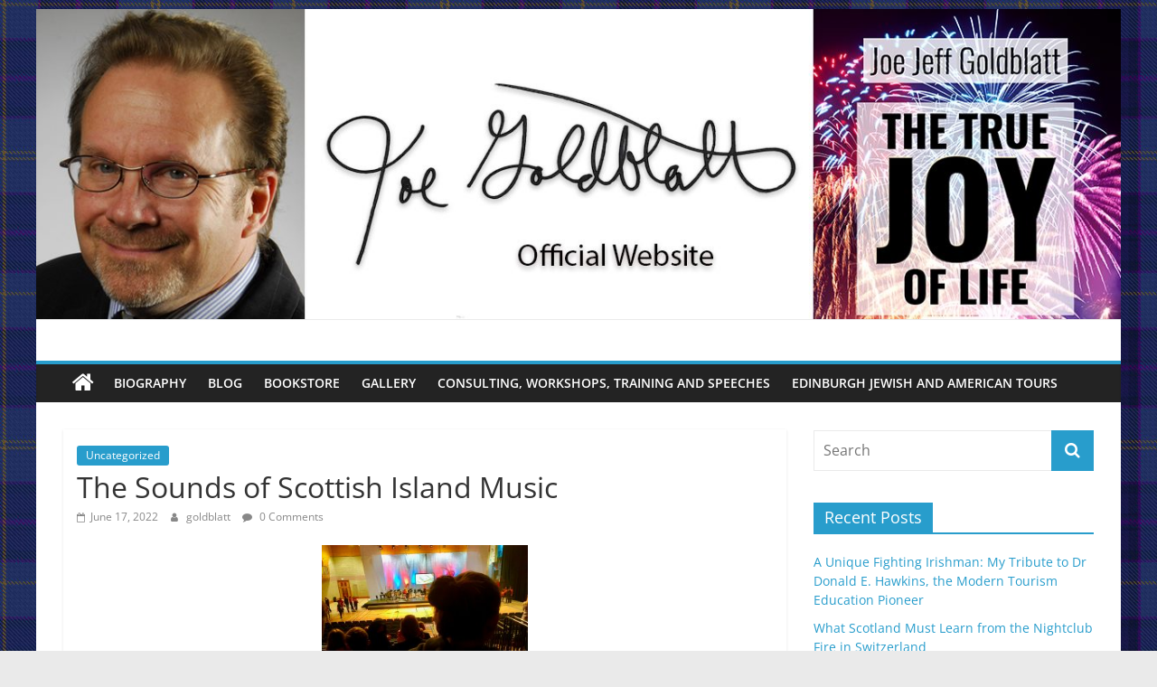

--- FILE ---
content_type: text/html; charset=UTF-8
request_url: https://joegoldblatt.scot/the-sounds-of-scottish-island-music
body_size: 15370
content:
<!DOCTYPE html>
<html lang="en-US">
<head>
			<meta charset="UTF-8" />
		<meta name="viewport" content="width=device-width, initial-scale=1">
		<link rel="profile" href="http://gmpg.org/xfn/11" />
		<title>The Sounds of Scottish Island Music &#8211; Joe Jeff Goldblatt</title>
<meta name='robots' content='max-image-preview:large' />
<script>window._wca = window._wca || [];</script>
<link rel='dns-prefetch' href='//stats.wp.com' />
<link rel="alternate" type="application/rss+xml" title="Joe Jeff Goldblatt &raquo; Feed" href="https://joegoldblatt.scot/feed" />
<link rel="alternate" type="application/rss+xml" title="Joe Jeff Goldblatt &raquo; Comments Feed" href="https://joegoldblatt.scot/comments/feed" />
<link rel="alternate" type="application/rss+xml" title="Joe Jeff Goldblatt &raquo; The Sounds of Scottish Island Music Comments Feed" href="https://joegoldblatt.scot/the-sounds-of-scottish-island-music/feed" />
<script type="text/javascript">
window._wpemojiSettings = {"baseUrl":"https:\/\/s.w.org\/images\/core\/emoji\/14.0.0\/72x72\/","ext":".png","svgUrl":"https:\/\/s.w.org\/images\/core\/emoji\/14.0.0\/svg\/","svgExt":".svg","source":{"concatemoji":"https:\/\/joegoldblatt.scot\/wp-includes\/js\/wp-emoji-release.min.js?ver=6.2.8"}};
/*! This file is auto-generated */
!function(e,a,t){var n,r,o,i=a.createElement("canvas"),p=i.getContext&&i.getContext("2d");function s(e,t){p.clearRect(0,0,i.width,i.height),p.fillText(e,0,0);e=i.toDataURL();return p.clearRect(0,0,i.width,i.height),p.fillText(t,0,0),e===i.toDataURL()}function c(e){var t=a.createElement("script");t.src=e,t.defer=t.type="text/javascript",a.getElementsByTagName("head")[0].appendChild(t)}for(o=Array("flag","emoji"),t.supports={everything:!0,everythingExceptFlag:!0},r=0;r<o.length;r++)t.supports[o[r]]=function(e){if(p&&p.fillText)switch(p.textBaseline="top",p.font="600 32px Arial",e){case"flag":return s("\ud83c\udff3\ufe0f\u200d\u26a7\ufe0f","\ud83c\udff3\ufe0f\u200b\u26a7\ufe0f")?!1:!s("\ud83c\uddfa\ud83c\uddf3","\ud83c\uddfa\u200b\ud83c\uddf3")&&!s("\ud83c\udff4\udb40\udc67\udb40\udc62\udb40\udc65\udb40\udc6e\udb40\udc67\udb40\udc7f","\ud83c\udff4\u200b\udb40\udc67\u200b\udb40\udc62\u200b\udb40\udc65\u200b\udb40\udc6e\u200b\udb40\udc67\u200b\udb40\udc7f");case"emoji":return!s("\ud83e\udef1\ud83c\udffb\u200d\ud83e\udef2\ud83c\udfff","\ud83e\udef1\ud83c\udffb\u200b\ud83e\udef2\ud83c\udfff")}return!1}(o[r]),t.supports.everything=t.supports.everything&&t.supports[o[r]],"flag"!==o[r]&&(t.supports.everythingExceptFlag=t.supports.everythingExceptFlag&&t.supports[o[r]]);t.supports.everythingExceptFlag=t.supports.everythingExceptFlag&&!t.supports.flag,t.DOMReady=!1,t.readyCallback=function(){t.DOMReady=!0},t.supports.everything||(n=function(){t.readyCallback()},a.addEventListener?(a.addEventListener("DOMContentLoaded",n,!1),e.addEventListener("load",n,!1)):(e.attachEvent("onload",n),a.attachEvent("onreadystatechange",function(){"complete"===a.readyState&&t.readyCallback()})),(e=t.source||{}).concatemoji?c(e.concatemoji):e.wpemoji&&e.twemoji&&(c(e.twemoji),c(e.wpemoji)))}(window,document,window._wpemojiSettings);
</script>
<style type="text/css">
img.wp-smiley,
img.emoji {
	display: inline !important;
	border: none !important;
	box-shadow: none !important;
	height: 1em !important;
	width: 1em !important;
	margin: 0 0.07em !important;
	vertical-align: -0.1em !important;
	background: none !important;
	padding: 0 !important;
}
</style>
	<link rel='stylesheet' id='wp-block-library-css' href='https://joegoldblatt.scot/wp-includes/css/dist/block-library/style.min.css?ver=6.2.8' type='text/css' media='all' />
<style id='wp-block-library-inline-css' type='text/css'>
.has-text-align-justify{text-align:justify;}
</style>
<style id='wp-block-library-theme-inline-css' type='text/css'>
.wp-block-audio figcaption{color:#555;font-size:13px;text-align:center}.is-dark-theme .wp-block-audio figcaption{color:hsla(0,0%,100%,.65)}.wp-block-audio{margin:0 0 1em}.wp-block-code{border:1px solid #ccc;border-radius:4px;font-family:Menlo,Consolas,monaco,monospace;padding:.8em 1em}.wp-block-embed figcaption{color:#555;font-size:13px;text-align:center}.is-dark-theme .wp-block-embed figcaption{color:hsla(0,0%,100%,.65)}.wp-block-embed{margin:0 0 1em}.blocks-gallery-caption{color:#555;font-size:13px;text-align:center}.is-dark-theme .blocks-gallery-caption{color:hsla(0,0%,100%,.65)}.wp-block-image figcaption{color:#555;font-size:13px;text-align:center}.is-dark-theme .wp-block-image figcaption{color:hsla(0,0%,100%,.65)}.wp-block-image{margin:0 0 1em}.wp-block-pullquote{border-bottom:4px solid;border-top:4px solid;color:currentColor;margin-bottom:1.75em}.wp-block-pullquote cite,.wp-block-pullquote footer,.wp-block-pullquote__citation{color:currentColor;font-size:.8125em;font-style:normal;text-transform:uppercase}.wp-block-quote{border-left:.25em solid;margin:0 0 1.75em;padding-left:1em}.wp-block-quote cite,.wp-block-quote footer{color:currentColor;font-size:.8125em;font-style:normal;position:relative}.wp-block-quote.has-text-align-right{border-left:none;border-right:.25em solid;padding-left:0;padding-right:1em}.wp-block-quote.has-text-align-center{border:none;padding-left:0}.wp-block-quote.is-large,.wp-block-quote.is-style-large,.wp-block-quote.is-style-plain{border:none}.wp-block-search .wp-block-search__label{font-weight:700}.wp-block-search__button{border:1px solid #ccc;padding:.375em .625em}:where(.wp-block-group.has-background){padding:1.25em 2.375em}.wp-block-separator.has-css-opacity{opacity:.4}.wp-block-separator{border:none;border-bottom:2px solid;margin-left:auto;margin-right:auto}.wp-block-separator.has-alpha-channel-opacity{opacity:1}.wp-block-separator:not(.is-style-wide):not(.is-style-dots){width:100px}.wp-block-separator.has-background:not(.is-style-dots){border-bottom:none;height:1px}.wp-block-separator.has-background:not(.is-style-wide):not(.is-style-dots){height:2px}.wp-block-table{margin:0 0 1em}.wp-block-table td,.wp-block-table th{word-break:normal}.wp-block-table figcaption{color:#555;font-size:13px;text-align:center}.is-dark-theme .wp-block-table figcaption{color:hsla(0,0%,100%,.65)}.wp-block-video figcaption{color:#555;font-size:13px;text-align:center}.is-dark-theme .wp-block-video figcaption{color:hsla(0,0%,100%,.65)}.wp-block-video{margin:0 0 1em}.wp-block-template-part.has-background{margin-bottom:0;margin-top:0;padding:1.25em 2.375em}
</style>
<link rel='stylesheet' id='mediaelement-css' href='https://joegoldblatt.scot/wp-includes/js/mediaelement/mediaelementplayer-legacy.min.css?ver=4.2.17' type='text/css' media='all' />
<link rel='stylesheet' id='wp-mediaelement-css' href='https://joegoldblatt.scot/wp-includes/js/mediaelement/wp-mediaelement.min.css?ver=6.2.8' type='text/css' media='all' />
<link rel='stylesheet' id='wc-blocks-vendors-style-css' href='https://joegoldblatt.scot/wp-content/plugins/woocommerce/packages/woocommerce-blocks/build/wc-blocks-vendors-style.css?ver=6.5.2' type='text/css' media='all' />
<link rel='stylesheet' id='wc-blocks-style-css' href='https://joegoldblatt.scot/wp-content/plugins/woocommerce/packages/woocommerce-blocks/build/wc-blocks-style.css?ver=6.5.2' type='text/css' media='all' />
<link rel='stylesheet' id='classic-theme-styles-css' href='https://joegoldblatt.scot/wp-includes/css/classic-themes.min.css?ver=6.2.8' type='text/css' media='all' />
<style id='global-styles-inline-css' type='text/css'>
body{--wp--preset--color--black: #000000;--wp--preset--color--cyan-bluish-gray: #abb8c3;--wp--preset--color--white: #ffffff;--wp--preset--color--pale-pink: #f78da7;--wp--preset--color--vivid-red: #cf2e2e;--wp--preset--color--luminous-vivid-orange: #ff6900;--wp--preset--color--luminous-vivid-amber: #fcb900;--wp--preset--color--light-green-cyan: #7bdcb5;--wp--preset--color--vivid-green-cyan: #00d084;--wp--preset--color--pale-cyan-blue: #8ed1fc;--wp--preset--color--vivid-cyan-blue: #0693e3;--wp--preset--color--vivid-purple: #9b51e0;--wp--preset--gradient--vivid-cyan-blue-to-vivid-purple: linear-gradient(135deg,rgba(6,147,227,1) 0%,rgb(155,81,224) 100%);--wp--preset--gradient--light-green-cyan-to-vivid-green-cyan: linear-gradient(135deg,rgb(122,220,180) 0%,rgb(0,208,130) 100%);--wp--preset--gradient--luminous-vivid-amber-to-luminous-vivid-orange: linear-gradient(135deg,rgba(252,185,0,1) 0%,rgba(255,105,0,1) 100%);--wp--preset--gradient--luminous-vivid-orange-to-vivid-red: linear-gradient(135deg,rgba(255,105,0,1) 0%,rgb(207,46,46) 100%);--wp--preset--gradient--very-light-gray-to-cyan-bluish-gray: linear-gradient(135deg,rgb(238,238,238) 0%,rgb(169,184,195) 100%);--wp--preset--gradient--cool-to-warm-spectrum: linear-gradient(135deg,rgb(74,234,220) 0%,rgb(151,120,209) 20%,rgb(207,42,186) 40%,rgb(238,44,130) 60%,rgb(251,105,98) 80%,rgb(254,248,76) 100%);--wp--preset--gradient--blush-light-purple: linear-gradient(135deg,rgb(255,206,236) 0%,rgb(152,150,240) 100%);--wp--preset--gradient--blush-bordeaux: linear-gradient(135deg,rgb(254,205,165) 0%,rgb(254,45,45) 50%,rgb(107,0,62) 100%);--wp--preset--gradient--luminous-dusk: linear-gradient(135deg,rgb(255,203,112) 0%,rgb(199,81,192) 50%,rgb(65,88,208) 100%);--wp--preset--gradient--pale-ocean: linear-gradient(135deg,rgb(255,245,203) 0%,rgb(182,227,212) 50%,rgb(51,167,181) 100%);--wp--preset--gradient--electric-grass: linear-gradient(135deg,rgb(202,248,128) 0%,rgb(113,206,126) 100%);--wp--preset--gradient--midnight: linear-gradient(135deg,rgb(2,3,129) 0%,rgb(40,116,252) 100%);--wp--preset--duotone--dark-grayscale: url('#wp-duotone-dark-grayscale');--wp--preset--duotone--grayscale: url('#wp-duotone-grayscale');--wp--preset--duotone--purple-yellow: url('#wp-duotone-purple-yellow');--wp--preset--duotone--blue-red: url('#wp-duotone-blue-red');--wp--preset--duotone--midnight: url('#wp-duotone-midnight');--wp--preset--duotone--magenta-yellow: url('#wp-duotone-magenta-yellow');--wp--preset--duotone--purple-green: url('#wp-duotone-purple-green');--wp--preset--duotone--blue-orange: url('#wp-duotone-blue-orange');--wp--preset--font-size--small: 13px;--wp--preset--font-size--medium: 20px;--wp--preset--font-size--large: 36px;--wp--preset--font-size--x-large: 42px;--wp--preset--spacing--20: 0.44rem;--wp--preset--spacing--30: 0.67rem;--wp--preset--spacing--40: 1rem;--wp--preset--spacing--50: 1.5rem;--wp--preset--spacing--60: 2.25rem;--wp--preset--spacing--70: 3.38rem;--wp--preset--spacing--80: 5.06rem;--wp--preset--shadow--natural: 6px 6px 9px rgba(0, 0, 0, 0.2);--wp--preset--shadow--deep: 12px 12px 50px rgba(0, 0, 0, 0.4);--wp--preset--shadow--sharp: 6px 6px 0px rgba(0, 0, 0, 0.2);--wp--preset--shadow--outlined: 6px 6px 0px -3px rgba(255, 255, 255, 1), 6px 6px rgba(0, 0, 0, 1);--wp--preset--shadow--crisp: 6px 6px 0px rgba(0, 0, 0, 1);}:where(.is-layout-flex){gap: 0.5em;}body .is-layout-flow > .alignleft{float: left;margin-inline-start: 0;margin-inline-end: 2em;}body .is-layout-flow > .alignright{float: right;margin-inline-start: 2em;margin-inline-end: 0;}body .is-layout-flow > .aligncenter{margin-left: auto !important;margin-right: auto !important;}body .is-layout-constrained > .alignleft{float: left;margin-inline-start: 0;margin-inline-end: 2em;}body .is-layout-constrained > .alignright{float: right;margin-inline-start: 2em;margin-inline-end: 0;}body .is-layout-constrained > .aligncenter{margin-left: auto !important;margin-right: auto !important;}body .is-layout-constrained > :where(:not(.alignleft):not(.alignright):not(.alignfull)){max-width: var(--wp--style--global--content-size);margin-left: auto !important;margin-right: auto !important;}body .is-layout-constrained > .alignwide{max-width: var(--wp--style--global--wide-size);}body .is-layout-flex{display: flex;}body .is-layout-flex{flex-wrap: wrap;align-items: center;}body .is-layout-flex > *{margin: 0;}:where(.wp-block-columns.is-layout-flex){gap: 2em;}.has-black-color{color: var(--wp--preset--color--black) !important;}.has-cyan-bluish-gray-color{color: var(--wp--preset--color--cyan-bluish-gray) !important;}.has-white-color{color: var(--wp--preset--color--white) !important;}.has-pale-pink-color{color: var(--wp--preset--color--pale-pink) !important;}.has-vivid-red-color{color: var(--wp--preset--color--vivid-red) !important;}.has-luminous-vivid-orange-color{color: var(--wp--preset--color--luminous-vivid-orange) !important;}.has-luminous-vivid-amber-color{color: var(--wp--preset--color--luminous-vivid-amber) !important;}.has-light-green-cyan-color{color: var(--wp--preset--color--light-green-cyan) !important;}.has-vivid-green-cyan-color{color: var(--wp--preset--color--vivid-green-cyan) !important;}.has-pale-cyan-blue-color{color: var(--wp--preset--color--pale-cyan-blue) !important;}.has-vivid-cyan-blue-color{color: var(--wp--preset--color--vivid-cyan-blue) !important;}.has-vivid-purple-color{color: var(--wp--preset--color--vivid-purple) !important;}.has-black-background-color{background-color: var(--wp--preset--color--black) !important;}.has-cyan-bluish-gray-background-color{background-color: var(--wp--preset--color--cyan-bluish-gray) !important;}.has-white-background-color{background-color: var(--wp--preset--color--white) !important;}.has-pale-pink-background-color{background-color: var(--wp--preset--color--pale-pink) !important;}.has-vivid-red-background-color{background-color: var(--wp--preset--color--vivid-red) !important;}.has-luminous-vivid-orange-background-color{background-color: var(--wp--preset--color--luminous-vivid-orange) !important;}.has-luminous-vivid-amber-background-color{background-color: var(--wp--preset--color--luminous-vivid-amber) !important;}.has-light-green-cyan-background-color{background-color: var(--wp--preset--color--light-green-cyan) !important;}.has-vivid-green-cyan-background-color{background-color: var(--wp--preset--color--vivid-green-cyan) !important;}.has-pale-cyan-blue-background-color{background-color: var(--wp--preset--color--pale-cyan-blue) !important;}.has-vivid-cyan-blue-background-color{background-color: var(--wp--preset--color--vivid-cyan-blue) !important;}.has-vivid-purple-background-color{background-color: var(--wp--preset--color--vivid-purple) !important;}.has-black-border-color{border-color: var(--wp--preset--color--black) !important;}.has-cyan-bluish-gray-border-color{border-color: var(--wp--preset--color--cyan-bluish-gray) !important;}.has-white-border-color{border-color: var(--wp--preset--color--white) !important;}.has-pale-pink-border-color{border-color: var(--wp--preset--color--pale-pink) !important;}.has-vivid-red-border-color{border-color: var(--wp--preset--color--vivid-red) !important;}.has-luminous-vivid-orange-border-color{border-color: var(--wp--preset--color--luminous-vivid-orange) !important;}.has-luminous-vivid-amber-border-color{border-color: var(--wp--preset--color--luminous-vivid-amber) !important;}.has-light-green-cyan-border-color{border-color: var(--wp--preset--color--light-green-cyan) !important;}.has-vivid-green-cyan-border-color{border-color: var(--wp--preset--color--vivid-green-cyan) !important;}.has-pale-cyan-blue-border-color{border-color: var(--wp--preset--color--pale-cyan-blue) !important;}.has-vivid-cyan-blue-border-color{border-color: var(--wp--preset--color--vivid-cyan-blue) !important;}.has-vivid-purple-border-color{border-color: var(--wp--preset--color--vivid-purple) !important;}.has-vivid-cyan-blue-to-vivid-purple-gradient-background{background: var(--wp--preset--gradient--vivid-cyan-blue-to-vivid-purple) !important;}.has-light-green-cyan-to-vivid-green-cyan-gradient-background{background: var(--wp--preset--gradient--light-green-cyan-to-vivid-green-cyan) !important;}.has-luminous-vivid-amber-to-luminous-vivid-orange-gradient-background{background: var(--wp--preset--gradient--luminous-vivid-amber-to-luminous-vivid-orange) !important;}.has-luminous-vivid-orange-to-vivid-red-gradient-background{background: var(--wp--preset--gradient--luminous-vivid-orange-to-vivid-red) !important;}.has-very-light-gray-to-cyan-bluish-gray-gradient-background{background: var(--wp--preset--gradient--very-light-gray-to-cyan-bluish-gray) !important;}.has-cool-to-warm-spectrum-gradient-background{background: var(--wp--preset--gradient--cool-to-warm-spectrum) !important;}.has-blush-light-purple-gradient-background{background: var(--wp--preset--gradient--blush-light-purple) !important;}.has-blush-bordeaux-gradient-background{background: var(--wp--preset--gradient--blush-bordeaux) !important;}.has-luminous-dusk-gradient-background{background: var(--wp--preset--gradient--luminous-dusk) !important;}.has-pale-ocean-gradient-background{background: var(--wp--preset--gradient--pale-ocean) !important;}.has-electric-grass-gradient-background{background: var(--wp--preset--gradient--electric-grass) !important;}.has-midnight-gradient-background{background: var(--wp--preset--gradient--midnight) !important;}.has-small-font-size{font-size: var(--wp--preset--font-size--small) !important;}.has-medium-font-size{font-size: var(--wp--preset--font-size--medium) !important;}.has-large-font-size{font-size: var(--wp--preset--font-size--large) !important;}.has-x-large-font-size{font-size: var(--wp--preset--font-size--x-large) !important;}
.wp-block-navigation a:where(:not(.wp-element-button)){color: inherit;}
:where(.wp-block-columns.is-layout-flex){gap: 2em;}
.wp-block-pullquote{font-size: 1.5em;line-height: 1.6;}
</style>
<link rel='stylesheet' id='dashicons-css' href='https://joegoldblatt.scot/wp-includes/css/dashicons.min.css?ver=6.2.8' type='text/css' media='all' />
<link rel='stylesheet' id='everest-forms-general-css' href='https://joegoldblatt.scot/wp-content/plugins/everest-forms/assets/css/everest-forms.css?ver=3.4.2.1' type='text/css' media='all' />
<link rel='stylesheet' id='jquery-intl-tel-input-css' href='https://joegoldblatt.scot/wp-content/plugins/everest-forms/assets/css/intlTelInput.css?ver=3.4.2.1' type='text/css' media='all' />
<link rel='stylesheet' id='wcpa-frontend-css' href='https://joegoldblatt.scot/wp-content/plugins/woo-custom-product-addons/assets/css/frontend.min.css?ver=1.0.0' type='text/css' media='all' />
<link rel='stylesheet' id='woocommerce-layout-css' href='https://joegoldblatt.scot/wp-content/plugins/woocommerce/assets/css/woocommerce-layout.css?ver=6.1.2' type='text/css' media='all' />
<style id='woocommerce-layout-inline-css' type='text/css'>

	.infinite-scroll .woocommerce-pagination {
		display: none;
	}
</style>
<link rel='stylesheet' id='woocommerce-smallscreen-css' href='https://joegoldblatt.scot/wp-content/plugins/woocommerce/assets/css/woocommerce-smallscreen.css?ver=6.1.2' type='text/css' media='only screen and (max-width: 768px)' />
<link rel='stylesheet' id='woocommerce-general-css' href='https://joegoldblatt.scot/wp-content/plugins/woocommerce/assets/css/woocommerce.css?ver=6.1.2' type='text/css' media='all' />
<style id='woocommerce-inline-inline-css' type='text/css'>
.woocommerce form .form-row .required { visibility: visible; }
</style>
<link rel='stylesheet' id='colormag_style-css' href='https://joegoldblatt.scot/wp-content/themes/colormag/style.css?ver=2.1.8' type='text/css' media='all' />
<link rel='stylesheet' id='colormag-fontawesome-css' href='https://joegoldblatt.scot/wp-content/themes/colormag/fontawesome/css/font-awesome.min.css?ver=2.1.8' type='text/css' media='all' />
<link rel='stylesheet' id='jquery-lazyloadxt-spinner-css-css' href='//joegoldblatt.scot/wp-content/plugins/a3-lazy-load/assets/css/jquery.lazyloadxt.spinner.css?ver=6.2.8' type='text/css' media='all' />
<link rel='stylesheet' id='jetpack_css-css' href='https://joegoldblatt.scot/wp-content/plugins/jetpack/css/jetpack.css?ver=12.8.2' type='text/css' media='all' />
<script type='text/javascript' src='https://joegoldblatt.scot/wp-content/plugins/1and1-wordpress-assistant/js/cookies.js?ver=6.2.8' id='1and1-wp-cookies-js'></script>
<script type='text/javascript' src='https://joegoldblatt.scot/wp-includes/js/jquery/jquery.min.js?ver=3.6.4' id='jquery-core-js'></script>
<script type='text/javascript' src='https://joegoldblatt.scot/wp-includes/js/jquery/jquery-migrate.min.js?ver=3.4.0' id='jquery-migrate-js'></script>
<script defer type='text/javascript' src='https://stats.wp.com/s-202605.js' id='woocommerce-analytics-js'></script>
<!--[if lte IE 8]>
<script type='text/javascript' src='https://joegoldblatt.scot/wp-content/themes/colormag/js/html5shiv.min.js?ver=2.1.8' id='html5-js'></script>
<![endif]-->
<link rel="https://api.w.org/" href="https://joegoldblatt.scot/wp-json/" /><link rel="alternate" type="application/json" href="https://joegoldblatt.scot/wp-json/wp/v2/posts/1861" /><link rel="EditURI" type="application/rsd+xml" title="RSD" href="https://joegoldblatt.scot/xmlrpc.php?rsd" />
<link rel="wlwmanifest" type="application/wlwmanifest+xml" href="https://joegoldblatt.scot/wp-includes/wlwmanifest.xml" />
<meta name="generator" content="WordPress 6.2.8" />
<meta name="generator" content="Everest Forms 3.4.2.1" />
<meta name="generator" content="WooCommerce 6.1.2" />
<link rel="canonical" href="https://joegoldblatt.scot/the-sounds-of-scottish-island-music" />
<link rel='shortlink' href='https://joegoldblatt.scot/?p=1861' />
<link rel="alternate" type="application/json+oembed" href="https://joegoldblatt.scot/wp-json/oembed/1.0/embed?url=https%3A%2F%2Fjoegoldblatt.scot%2Fthe-sounds-of-scottish-island-music" />
<link rel="alternate" type="text/xml+oembed" href="https://joegoldblatt.scot/wp-json/oembed/1.0/embed?url=https%3A%2F%2Fjoegoldblatt.scot%2Fthe-sounds-of-scottish-island-music&#038;format=xml" />
	<style>img#wpstats{display:none}</style>
		<link rel="pingback" href="https://joegoldblatt.scot/xmlrpc.php">	<noscript><style>.woocommerce-product-gallery{ opacity: 1 !important; }</style></noscript>
	<style type="text/css">.recentcomments a{display:inline !important;padding:0 !important;margin:0 !important;}</style><style type="text/css">.broken_link, a.broken_link {
	text-decoration: line-through;
}</style><style type="text/css" id="custom-background-css">
body.custom-background { background-image: url("https://joegoldblatt.scot/wp-content/uploads/2020/02/tartan3000-scaled.jpg"); background-position: left top; background-size: cover; background-repeat: no-repeat; background-attachment: fixed; }
</style>
	</head>

<body class="post-template-default single single-post postid-1861 single-format-standard custom-background wp-embed-responsive theme-colormag everest-forms-no-js woocommerce-no-js right-sidebar box-layout">

<svg xmlns="http://www.w3.org/2000/svg" viewBox="0 0 0 0" width="0" height="0" focusable="false" role="none" style="visibility: hidden; position: absolute; left: -9999px; overflow: hidden;" ><defs><filter id="wp-duotone-dark-grayscale"><feColorMatrix color-interpolation-filters="sRGB" type="matrix" values=" .299 .587 .114 0 0 .299 .587 .114 0 0 .299 .587 .114 0 0 .299 .587 .114 0 0 " /><feComponentTransfer color-interpolation-filters="sRGB" ><feFuncR type="table" tableValues="0 0.49803921568627" /><feFuncG type="table" tableValues="0 0.49803921568627" /><feFuncB type="table" tableValues="0 0.49803921568627" /><feFuncA type="table" tableValues="1 1" /></feComponentTransfer><feComposite in2="SourceGraphic" operator="in" /></filter></defs></svg><svg xmlns="http://www.w3.org/2000/svg" viewBox="0 0 0 0" width="0" height="0" focusable="false" role="none" style="visibility: hidden; position: absolute; left: -9999px; overflow: hidden;" ><defs><filter id="wp-duotone-grayscale"><feColorMatrix color-interpolation-filters="sRGB" type="matrix" values=" .299 .587 .114 0 0 .299 .587 .114 0 0 .299 .587 .114 0 0 .299 .587 .114 0 0 " /><feComponentTransfer color-interpolation-filters="sRGB" ><feFuncR type="table" tableValues="0 1" /><feFuncG type="table" tableValues="0 1" /><feFuncB type="table" tableValues="0 1" /><feFuncA type="table" tableValues="1 1" /></feComponentTransfer><feComposite in2="SourceGraphic" operator="in" /></filter></defs></svg><svg xmlns="http://www.w3.org/2000/svg" viewBox="0 0 0 0" width="0" height="0" focusable="false" role="none" style="visibility: hidden; position: absolute; left: -9999px; overflow: hidden;" ><defs><filter id="wp-duotone-purple-yellow"><feColorMatrix color-interpolation-filters="sRGB" type="matrix" values=" .299 .587 .114 0 0 .299 .587 .114 0 0 .299 .587 .114 0 0 .299 .587 .114 0 0 " /><feComponentTransfer color-interpolation-filters="sRGB" ><feFuncR type="table" tableValues="0.54901960784314 0.98823529411765" /><feFuncG type="table" tableValues="0 1" /><feFuncB type="table" tableValues="0.71764705882353 0.25490196078431" /><feFuncA type="table" tableValues="1 1" /></feComponentTransfer><feComposite in2="SourceGraphic" operator="in" /></filter></defs></svg><svg xmlns="http://www.w3.org/2000/svg" viewBox="0 0 0 0" width="0" height="0" focusable="false" role="none" style="visibility: hidden; position: absolute; left: -9999px; overflow: hidden;" ><defs><filter id="wp-duotone-blue-red"><feColorMatrix color-interpolation-filters="sRGB" type="matrix" values=" .299 .587 .114 0 0 .299 .587 .114 0 0 .299 .587 .114 0 0 .299 .587 .114 0 0 " /><feComponentTransfer color-interpolation-filters="sRGB" ><feFuncR type="table" tableValues="0 1" /><feFuncG type="table" tableValues="0 0.27843137254902" /><feFuncB type="table" tableValues="0.5921568627451 0.27843137254902" /><feFuncA type="table" tableValues="1 1" /></feComponentTransfer><feComposite in2="SourceGraphic" operator="in" /></filter></defs></svg><svg xmlns="http://www.w3.org/2000/svg" viewBox="0 0 0 0" width="0" height="0" focusable="false" role="none" style="visibility: hidden; position: absolute; left: -9999px; overflow: hidden;" ><defs><filter id="wp-duotone-midnight"><feColorMatrix color-interpolation-filters="sRGB" type="matrix" values=" .299 .587 .114 0 0 .299 .587 .114 0 0 .299 .587 .114 0 0 .299 .587 .114 0 0 " /><feComponentTransfer color-interpolation-filters="sRGB" ><feFuncR type="table" tableValues="0 0" /><feFuncG type="table" tableValues="0 0.64705882352941" /><feFuncB type="table" tableValues="0 1" /><feFuncA type="table" tableValues="1 1" /></feComponentTransfer><feComposite in2="SourceGraphic" operator="in" /></filter></defs></svg><svg xmlns="http://www.w3.org/2000/svg" viewBox="0 0 0 0" width="0" height="0" focusable="false" role="none" style="visibility: hidden; position: absolute; left: -9999px; overflow: hidden;" ><defs><filter id="wp-duotone-magenta-yellow"><feColorMatrix color-interpolation-filters="sRGB" type="matrix" values=" .299 .587 .114 0 0 .299 .587 .114 0 0 .299 .587 .114 0 0 .299 .587 .114 0 0 " /><feComponentTransfer color-interpolation-filters="sRGB" ><feFuncR type="table" tableValues="0.78039215686275 1" /><feFuncG type="table" tableValues="0 0.94901960784314" /><feFuncB type="table" tableValues="0.35294117647059 0.47058823529412" /><feFuncA type="table" tableValues="1 1" /></feComponentTransfer><feComposite in2="SourceGraphic" operator="in" /></filter></defs></svg><svg xmlns="http://www.w3.org/2000/svg" viewBox="0 0 0 0" width="0" height="0" focusable="false" role="none" style="visibility: hidden; position: absolute; left: -9999px; overflow: hidden;" ><defs><filter id="wp-duotone-purple-green"><feColorMatrix color-interpolation-filters="sRGB" type="matrix" values=" .299 .587 .114 0 0 .299 .587 .114 0 0 .299 .587 .114 0 0 .299 .587 .114 0 0 " /><feComponentTransfer color-interpolation-filters="sRGB" ><feFuncR type="table" tableValues="0.65098039215686 0.40392156862745" /><feFuncG type="table" tableValues="0 1" /><feFuncB type="table" tableValues="0.44705882352941 0.4" /><feFuncA type="table" tableValues="1 1" /></feComponentTransfer><feComposite in2="SourceGraphic" operator="in" /></filter></defs></svg><svg xmlns="http://www.w3.org/2000/svg" viewBox="0 0 0 0" width="0" height="0" focusable="false" role="none" style="visibility: hidden; position: absolute; left: -9999px; overflow: hidden;" ><defs><filter id="wp-duotone-blue-orange"><feColorMatrix color-interpolation-filters="sRGB" type="matrix" values=" .299 .587 .114 0 0 .299 .587 .114 0 0 .299 .587 .114 0 0 .299 .587 .114 0 0 " /><feComponentTransfer color-interpolation-filters="sRGB" ><feFuncR type="table" tableValues="0.098039215686275 1" /><feFuncG type="table" tableValues="0 0.66274509803922" /><feFuncB type="table" tableValues="0.84705882352941 0.41960784313725" /><feFuncA type="table" tableValues="1 1" /></feComponentTransfer><feComposite in2="SourceGraphic" operator="in" /></filter></defs></svg>		<div id="page" class="hfeed site">
				<a class="skip-link screen-reader-text" href="#main">Skip to content</a>
				<header id="masthead" class="site-header clearfix ">
				<div id="header-text-nav-container" class="clearfix">
		<div id="wp-custom-header" class="wp-custom-header"><div class="header-image-wrap"><a href="https://joegoldblatt.scot/" title="Joe Jeff Goldblatt" rel="home"><img src="https://joegoldblatt.scot/wp-content/uploads/2020/02/cropped-newheader-1.jpg" class="header-image" width="1280" height="366" alt="Joe Jeff Goldblatt"></a></div></div>
		<div class="inner-wrap">
			<div id="header-text-nav-wrap" class="clearfix">

				<div id="header-left-section">
					
					<div id="header-text" class="screen-reader-text">
													<h3 id="site-title">
								<a href="https://joegoldblatt.scot/" title="Joe Jeff Goldblatt" rel="home">Joe Jeff Goldblatt</a>
							</h3>
						
													<p id="site-description">
								Author, Speaker, Consultant							</p><!-- #site-description -->
											</div><!-- #header-text -->
				</div><!-- #header-left-section -->

				<div id="header-right-section">
									</div><!-- #header-right-section -->

			</div><!-- #header-text-nav-wrap -->
		</div><!-- .inner-wrap -->

		
		<nav id="site-navigation" class="main-navigation clearfix" role="navigation">
			<div class="inner-wrap clearfix">
				
					<div class="home-icon">
						<a href="https://joegoldblatt.scot/"
						   title="Joe Jeff Goldblatt"
						>
							<i class="fa fa-home"></i>
						</a>
					</div>
				
				
				<p class="menu-toggle"></p>
				<div class="menu-primary-container"><ul id="menu-nav" class="menu"><li id="menu-item-50" class="menu-item menu-item-type-post_type menu-item-object-page menu-item-50"><a href="https://joegoldblatt.scot/biography">Biography</a></li>
<li id="menu-item-52" class="menu-item menu-item-type-post_type menu-item-object-page current_page_parent menu-item-52"><a href="https://joegoldblatt.scot/blog">Blog</a></li>
<li id="menu-item-53" class="menu-item menu-item-type-post_type menu-item-object-page menu-item-53"><a href="https://joegoldblatt.scot/bookstore">Bookstore</a></li>
<li id="menu-item-54" class="menu-item menu-item-type-post_type menu-item-object-page menu-item-54"><a href="https://joegoldblatt.scot/gallery">Gallery</a></li>
<li id="menu-item-51" class="menu-item menu-item-type-post_type menu-item-object-page menu-item-51"><a href="https://joegoldblatt.scot/speaking-and-consulting">Consulting, Workshops, Training and Speeches</a></li>
<li id="menu-item-49" class="menu-item menu-item-type-post_type menu-item-object-page menu-item-49"><a href="https://joegoldblatt.scot/tours">Edinburgh Jewish and American Tours</a></li>
</ul></div>
			</div>
		</nav>

				</div><!-- #header-text-nav-container -->
				</header><!-- #masthead -->
				<div id="main" class="clearfix">
				<div class="inner-wrap clearfix">
		
	<div id="primary">
		<div id="content" class="clearfix">

			
<article id="post-1861" class="post-1861 post type-post status-publish format-standard hentry category-uncategorized">
	
	
	<div class="article-content clearfix">

		<div class="above-entry-meta"><span class="cat-links"><a href="https://joegoldblatt.scot/category/uncategorized"  rel="category tag">Uncategorized</a>&nbsp;</span></div>
		<header class="entry-header">
			<h1 class="entry-title">
				The Sounds of Scottish Island Music			</h1>
		</header>

		<div class="below-entry-meta">
			<span class="posted-on"><a href="https://joegoldblatt.scot/the-sounds-of-scottish-island-music" title="4:44 pm" rel="bookmark"><i class="fa fa-calendar-o"></i> <time class="entry-date published" datetime="2022-06-17T16:44:37+00:00">June 17, 2022</time><time class="updated" datetime="2022-07-09T16:23:13+00:00">July 9, 2022</time></a></span>
			<span class="byline">
				<span class="author vcard">
					<i class="fa fa-user"></i>
					<a class="url fn n"
					   href="https://joegoldblatt.scot/author/goldblatt"
					   title="goldblatt"
					>
						goldblatt					</a>
				</span>
			</span>

							<span class="comments">
						<a href="https://joegoldblatt.scot/the-sounds-of-scottish-island-music#respond"><i class="fa fa-comment"></i> 0 Comments</a>					</span>
				</div>
		<div class="entry-content clearfix">
			
<div class="wp-block-image"><figure class="aligncenter size-large is-resized"><img decoding="async" src="//joegoldblatt.scot/wp-content/plugins/a3-lazy-load/assets/images/lazy_placeholder.gif" data-lazy-type="image" data-src="https://joegoldblatt.scot/wp-content/uploads/2022/06/rsno-1024x768.jpeg" alt="" class="lazy lazy-hidden wp-image-1862" width="228" height="171" srcset="" data-srcset="https://joegoldblatt.scot/wp-content/uploads/2022/06/rsno-1024x768.jpeg 1024w, https://joegoldblatt.scot/wp-content/uploads/2022/06/rsno-300x225.jpeg 300w, https://joegoldblatt.scot/wp-content/uploads/2022/06/rsno-768x576.jpeg 768w, https://joegoldblatt.scot/wp-content/uploads/2022/06/rsno-1536x1152.jpeg 1536w, https://joegoldblatt.scot/wp-content/uploads/2022/06/rsno-2048x1536.jpeg 2048w, https://joegoldblatt.scot/wp-content/uploads/2022/06/rsno-600x450.jpeg 600w" sizes="(max-width: 228px) 100vw, 228px" /><noscript><img decoding="async" src="https://joegoldblatt.scot/wp-content/uploads/2022/06/rsno-1024x768.jpeg" alt="" class="wp-image-1862" width="228" height="171" srcset="https://joegoldblatt.scot/wp-content/uploads/2022/06/rsno-1024x768.jpeg 1024w, https://joegoldblatt.scot/wp-content/uploads/2022/06/rsno-300x225.jpeg 300w, https://joegoldblatt.scot/wp-content/uploads/2022/06/rsno-768x576.jpeg 768w, https://joegoldblatt.scot/wp-content/uploads/2022/06/rsno-1536x1152.jpeg 1536w, https://joegoldblatt.scot/wp-content/uploads/2022/06/rsno-2048x1536.jpeg 2048w, https://joegoldblatt.scot/wp-content/uploads/2022/06/rsno-600x450.jpeg 600w" sizes="(max-width: 228px) 100vw, 228px" /></noscript><figcaption>Orcadian Students Attend Local Concert with the Royal Scottish National Orchestra</figcaption></figure></div>



<p>Professor Joe Goldblatt</p>



<p><strong>T</strong>he several hundred primary school children gathered in a gymnasium in Kirkwall, Orkney recently and as the Royal Scottish National Orchestra performed a lively tarantella they spontaneously raised their arms as if holding a conductor&#8217;s baton and began leading the orchestra.  Their engagement and enthusiasm reminded me of my own early experience with a live orchestra.</p>



<p>Aunt Sara invited me and my sister to join her and our cousin Ricky for a Concert for Young People at the State Fair Music Hall.  The Music Hall was a vast auditorium seating over 4000 audience members.  This concert featured the very popular American children&#8217;s television star who was known as the beloved Captain Kangaroo.  For decades, the Captain entertained millions of children along with his human friend Mr Green Jeans, and puppets Mr Moose and Bunny Rabbit.</p>



<p>As soon as we took our seats in the rear stalls, a distinguished gentleman strode onto the huge stage, placed his fingers to his lips to encourage us to become quiet and then welcomed us to what for many was their first ever live concert with a symphony orchestra.  He then asked us if anyone had seen Captain Kangaroo?  He looked stage left, then stage right and finally he look over the heads of the audience pointed and announced, &#8220;There he is!&#8221; </p>



<p>Suddenly, directly beside my aisle seat was my television hero who was now for the first time live and in living colour.  In the 1950&#8217;s black and white television was the norm so to see the Captain in his bright fire engine red uniform with his broad lapels outlined with white ribbon, was spine tingling.  I was breathless with the hair standing up on the back of my neck as the Captain briskly made his way down the centre aisle.   The quickly ascended the staircase in front of the stage and stepped upon the conductor&#8217;s small platform, tapped his white baton, and led the 80 musicians in Leroy Anderson&#8217;s brisk and lively composition entitled  <em>The Typewriter.</em> https://www.youtube.com/watch?v=rVFR7wDZT9A</p>



<p>One of the key novel parts of this popular piece of music is the incorporation of a live manual typewriter as part of the score.  Each time the Captain and his musicians struck a typwriter key or shifted the cartridge and rang the small bell the thousands of young audience members cheered loudly.  As I watched and listed to the Orcadian students recognise the oboe performing the musical role of Gaspar the Fox I realised once again the power of live music to inspire, delight and positively influence our lives.</p>



<p>Orkney&#8217;s internationally acclaimed St Magnus Festival has had a long tradition of incorporating music into their annual summer programme.  The festival was founded by the renowned composer Peter Maxwell Davies and many of his compositions enjoyed their world premiere in Orkney.  However, today&#8217;s performance was indeed unique as following the three years of pandemic limitations, finally, hundreds of pupils could once again gather together in one room to enjoy live music together.</p>



<p>Orkney has always prioritised music education and most students learn to play a musical instrument.  Those students who cannot afford to purchase an instrument are loaned one so they may practice.  Therefore, it was no surprise that when the charming compere, Lucy Drever, instructed the children to notice the roles and corresponding sounds of each one of the eighteen professional musicians they sat forward upon the edge of their chairs in rapt attention.  When the final note was sounded and the conductor lowered his arms and turned to the children to acknowledge their applause the cheers were long and loud.  It was as if, following a long pause in our lives, finally, the sound of music in the islands was alive and well.</p>



<p>When my beloved Aunt Sara escorted my sister, cousin and myself from our seats to the lobby of the theatre we knew that our lives had been changed forever by the orchestra and the excitement of coming together with thousands of others to be entertained, illumined, and enthralled by the memories of meeting our television hero in person in our own home town.  Such was the same feeling today when the Orcadian young student musicians met their professional heroes from the Royal Scottish National Orchestra.  This was yet another step and learning opportunity for these young people as they continue to seek ways to incorporate music in the future lives.</p>



<p>Upon leaving the gymnasium I turned to the compere, thanked her for her performance and then asked &#8220;I wonder how many future composers, conductors and musicians are now dreaming about a career in music?&#8221;  He smiled and then I realised that regardless of their future career path, music will play an integral part in the lives of these children. They demonstrated during this concert that they are also becoming, thanks to the Orcadian music education programmes and the St Magnus Festival , even more enthusiastic future aficionados of live music.  In order for a more peaceful world to emerge from the current chaos we experience each new day, the role of an orchestra meeting young musicians becomes even more critical to bring greater harmony to human society during these turbulent times.  Bravo to the RSNO, the St Magnus Festival, Orkney and her young musicians!</p>



<p></p>



<p>Professor Joe Goldblatt is Emeritus Professor of Planned Events at Queen Margaret University in Edinburgh, Scotland.  To learn more about his views visit www.joegoldblatt.scot  </p>
		</div>

	</div>

	</article>

		</div><!-- #content -->

		
		<ul class="default-wp-page clearfix">
			<li class="previous"><a href="https://joegoldblatt.scot/closing-the-islands" rel="prev"><span class="meta-nav">&larr;</span> Closing the Islands</a></li>
			<li class="next"><a href="https://joegoldblatt.scot/common-sense-in-uncommon-times" rel="next">Common Sense in Uncommon Times <span class="meta-nav">&rarr;</span></a></li>
		</ul>

		
<div id="comments" class="comments-area">

	
		<div id="respond" class="comment-respond">
		<h3 id="reply-title" class="comment-reply-title">Leave a Reply <small><a rel="nofollow" id="cancel-comment-reply-link" href="/the-sounds-of-scottish-island-music#respond" style="display:none;">Cancel reply</a></small></h3><form action="https://joegoldblatt.scot/wp-comments-post.php" method="post" id="commentform" class="comment-form" novalidate><p class="comment-notes"><span id="email-notes">Your email address will not be published.</span> <span class="required-field-message">Required fields are marked <span class="required">*</span></span></p><p class="comment-form-comment"><label for="comment">Comment <span class="required">*</span></label> <textarea autocomplete="new-password"  id="ddfba5ab9d"  name="ddfba5ab9d"   cols="45" rows="8" maxlength="65525" required></textarea><textarea id="comment" aria-label="hp-comment" aria-hidden="true" name="comment" autocomplete="new-password" style="padding:0 !important;clip:rect(1px, 1px, 1px, 1px) !important;position:absolute !important;white-space:nowrap !important;height:1px !important;width:1px !important;overflow:hidden !important;" tabindex="-1"></textarea><script data-noptimize>document.getElementById("comment").setAttribute( "id", "a2c8896f34a882bc3e52d7c2589cddf1" );document.getElementById("ddfba5ab9d").setAttribute( "id", "comment" );</script></p><p class="comment-form-author"><label for="author">Name <span class="required">*</span></label> <input id="author" name="author" type="text" value="" size="30" maxlength="245" autocomplete="name" required /></p>
<p class="comment-form-email"><label for="email">Email <span class="required">*</span></label> <input id="email" name="email" type="email" value="" size="30" maxlength="100" aria-describedby="email-notes" autocomplete="email" required /></p>
<p class="comment-form-url"><label for="url">Website</label> <input id="url" name="url" type="url" value="" size="30" maxlength="200" autocomplete="url" /></p>
<p class="comment-form-cookies-consent"><input id="wp-comment-cookies-consent" name="wp-comment-cookies-consent" type="checkbox" value="yes" /> <label for="wp-comment-cookies-consent">Save my name, email, and website in this browser for the next time I comment.</label></p>
<p class="form-submit"><input name="submit" type="submit" id="submit" class="submit" value="Post Comment" /> <input type='hidden' name='comment_post_ID' value='1861' id='comment_post_ID' />
<input type='hidden' name='comment_parent' id='comment_parent' value='0' />
</p><p style="display: none;"><input type="hidden" id="akismet_comment_nonce" name="akismet_comment_nonce" value="4933fe1a14" /></p><p style="display: none !important;" class="akismet-fields-container" data-prefix="ak_"><label>&#916;<textarea name="ak_hp_textarea" cols="45" rows="8" maxlength="100"></textarea></label><input type="hidden" id="ak_js_1" name="ak_js" value="115"/><script>document.getElementById( "ak_js_1" ).setAttribute( "value", ( new Date() ).getTime() );</script></p></form>	</div><!-- #respond -->
	<p class="akismet_comment_form_privacy_notice">This site uses Akismet to reduce spam. <a href="https://akismet.com/privacy/" target="_blank" rel="nofollow noopener">Learn how your comment data is processed.</a></p>
</div><!-- #comments -->

	</div><!-- #primary -->


<div id="secondary">
	
	<aside id="search-2" class="widget widget_search clearfix">
<form action="https://joegoldblatt.scot/" class="search-form searchform clearfix" method="get" role="search">

	<div class="search-wrap">
		<input type="search"
		       class="s field"
		       name="s"
		       value=""
		       placeholder="Search"
		/>

		<button class="search-icon" type="submit"></button>
	</div>

</form><!-- .searchform -->
</aside>
		<aside id="recent-posts-2" class="widget widget_recent_entries clearfix">
		<h3 class="widget-title"><span>Recent Posts</span></h3>
		<ul>
											<li>
					<a href="https://joegoldblatt.scot/the-fighting-irishman-my-tribute-to-dr-donald-e-hawkins-the-modern-tourism-education-pioneer">A Unique Fighting Irishman: My Tribute to Dr Donald E. Hawkins, the Modern Tourism Education Pioneer</a>
									</li>
											<li>
					<a href="https://joegoldblatt.scot/what-scotland-must-learn-from-the-nightclub-fire-in-switzerland">What Scotland Must Learn from the Nightclub Fire in Switzerland</a>
									</li>
											<li>
					<a href="https://joegoldblatt.scot/the-kiss-that-changed-the-world">The Kiss That Changed the World</a>
									</li>
											<li>
					<a href="https://joegoldblatt.scot/is-there-a-doctor-in-our-house">Is There a Doctor in Our House?</a>
									</li>
											<li>
					<a href="https://joegoldblatt.scot/do-we-need-another-us-presidential-monumental-monstrosity">Do We Need Another US Presidential Monumental Monstrosity?</a>
									</li>
					</ul>

		</aside><aside id="recent-comments-2" class="widget widget_recent_comments clearfix"><h3 class="widget-title"><span>Recent Comments</span></h3><ul id="recentcomments"><li class="recentcomments"><span class="comment-author-link">Joe GOLDBLATT</span> on <a href="https://joegoldblatt.scot/the-man-who-made-the-world-more-beautiful-my-tribute-to-my-friend-charlie-miller#comment-45967">The Man Who Made the World More Beautiful: My Tribute to My Friend Charlie Miller</a></li><li class="recentcomments"><span class="comment-author-link">Mary</span> on <a href="https://joegoldblatt.scot/the-man-who-made-the-world-more-beautiful-my-tribute-to-my-friend-charlie-miller#comment-43263">The Man Who Made the World More Beautiful: My Tribute to My Friend Charlie Miller</a></li><li class="recentcomments"><span class="comment-author-link">William Burdette</span> on <a href="https://joegoldblatt.scot/could-amazon-become-our-new-postie#comment-33494">Could Amazon Become Our New Postie?</a></li><li class="recentcomments"><span class="comment-author-link">Joe GOLDBLATT</span> on <a href="https://joegoldblatt.scot/where-is-officer-friendly#comment-32680">Where is Officer Friendly?</a></li><li class="recentcomments"><span class="comment-author-link">William Lister</span> on <a href="https://joegoldblatt.scot/where-is-officer-friendly#comment-32567">Where is Officer Friendly?</a></li></ul></aside><aside id="archives-2" class="widget widget_archive clearfix"><h3 class="widget-title"><span>Archives</span></h3>
			<ul>
					<li><a href='https://joegoldblatt.scot/2026/01'>January 2026</a></li>
	<li><a href='https://joegoldblatt.scot/2025/12'>December 2025</a></li>
	<li><a href='https://joegoldblatt.scot/2025/11'>November 2025</a></li>
	<li><a href='https://joegoldblatt.scot/2025/09'>September 2025</a></li>
	<li><a href='https://joegoldblatt.scot/2025/08'>August 2025</a></li>
	<li><a href='https://joegoldblatt.scot/2025/07'>July 2025</a></li>
	<li><a href='https://joegoldblatt.scot/2025/06'>June 2025</a></li>
	<li><a href='https://joegoldblatt.scot/2025/05'>May 2025</a></li>
	<li><a href='https://joegoldblatt.scot/2025/04'>April 2025</a></li>
	<li><a href='https://joegoldblatt.scot/2025/03'>March 2025</a></li>
	<li><a href='https://joegoldblatt.scot/2025/02'>February 2025</a></li>
	<li><a href='https://joegoldblatt.scot/2025/01'>January 2025</a></li>
	<li><a href='https://joegoldblatt.scot/2024/12'>December 2024</a></li>
	<li><a href='https://joegoldblatt.scot/2024/11'>November 2024</a></li>
	<li><a href='https://joegoldblatt.scot/2024/10'>October 2024</a></li>
	<li><a href='https://joegoldblatt.scot/2024/09'>September 2024</a></li>
	<li><a href='https://joegoldblatt.scot/2024/08'>August 2024</a></li>
	<li><a href='https://joegoldblatt.scot/2024/07'>July 2024</a></li>
	<li><a href='https://joegoldblatt.scot/2024/06'>June 2024</a></li>
	<li><a href='https://joegoldblatt.scot/2024/04'>April 2024</a></li>
	<li><a href='https://joegoldblatt.scot/2024/02'>February 2024</a></li>
	<li><a href='https://joegoldblatt.scot/2024/01'>January 2024</a></li>
	<li><a href='https://joegoldblatt.scot/2023/11'>November 2023</a></li>
	<li><a href='https://joegoldblatt.scot/2023/10'>October 2023</a></li>
	<li><a href='https://joegoldblatt.scot/2023/09'>September 2023</a></li>
	<li><a href='https://joegoldblatt.scot/2023/08'>August 2023</a></li>
	<li><a href='https://joegoldblatt.scot/2023/07'>July 2023</a></li>
	<li><a href='https://joegoldblatt.scot/2023/06'>June 2023</a></li>
	<li><a href='https://joegoldblatt.scot/2023/05'>May 2023</a></li>
	<li><a href='https://joegoldblatt.scot/2023/04'>April 2023</a></li>
	<li><a href='https://joegoldblatt.scot/2023/03'>March 2023</a></li>
	<li><a href='https://joegoldblatt.scot/2023/02'>February 2023</a></li>
	<li><a href='https://joegoldblatt.scot/2023/01'>January 2023</a></li>
	<li><a href='https://joegoldblatt.scot/2022/12'>December 2022</a></li>
	<li><a href='https://joegoldblatt.scot/2022/11'>November 2022</a></li>
	<li><a href='https://joegoldblatt.scot/2022/10'>October 2022</a></li>
	<li><a href='https://joegoldblatt.scot/2022/09'>September 2022</a></li>
	<li><a href='https://joegoldblatt.scot/2022/08'>August 2022</a></li>
	<li><a href='https://joegoldblatt.scot/2022/07'>July 2022</a></li>
	<li><a href='https://joegoldblatt.scot/2022/06'>June 2022</a></li>
	<li><a href='https://joegoldblatt.scot/2022/05'>May 2022</a></li>
	<li><a href='https://joegoldblatt.scot/2022/04'>April 2022</a></li>
	<li><a href='https://joegoldblatt.scot/2022/03'>March 2022</a></li>
	<li><a href='https://joegoldblatt.scot/2022/02'>February 2022</a></li>
	<li><a href='https://joegoldblatt.scot/2022/01'>January 2022</a></li>
	<li><a href='https://joegoldblatt.scot/2021/12'>December 2021</a></li>
	<li><a href='https://joegoldblatt.scot/2021/11'>November 2021</a></li>
	<li><a href='https://joegoldblatt.scot/2021/10'>October 2021</a></li>
	<li><a href='https://joegoldblatt.scot/2021/09'>September 2021</a></li>
	<li><a href='https://joegoldblatt.scot/2021/08'>August 2021</a></li>
	<li><a href='https://joegoldblatt.scot/2021/07'>July 2021</a></li>
	<li><a href='https://joegoldblatt.scot/2021/06'>June 2021</a></li>
	<li><a href='https://joegoldblatt.scot/2021/05'>May 2021</a></li>
	<li><a href='https://joegoldblatt.scot/2021/04'>April 2021</a></li>
	<li><a href='https://joegoldblatt.scot/2021/03'>March 2021</a></li>
	<li><a href='https://joegoldblatt.scot/2021/02'>February 2021</a></li>
	<li><a href='https://joegoldblatt.scot/2021/01'>January 2021</a></li>
	<li><a href='https://joegoldblatt.scot/2020/12'>December 2020</a></li>
	<li><a href='https://joegoldblatt.scot/2020/11'>November 2020</a></li>
	<li><a href='https://joegoldblatt.scot/2020/10'>October 2020</a></li>
	<li><a href='https://joegoldblatt.scot/2020/09'>September 2020</a></li>
	<li><a href='https://joegoldblatt.scot/2020/08'>August 2020</a></li>
	<li><a href='https://joegoldblatt.scot/2020/07'>July 2020</a></li>
	<li><a href='https://joegoldblatt.scot/2020/06'>June 2020</a></li>
	<li><a href='https://joegoldblatt.scot/2020/05'>May 2020</a></li>
	<li><a href='https://joegoldblatt.scot/2020/04'>April 2020</a></li>
	<li><a href='https://joegoldblatt.scot/2020/03'>March 2020</a></li>
	<li><a href='https://joegoldblatt.scot/2020/02'>February 2020</a></li>
			</ul>

			</aside><aside id="categories-2" class="widget widget_categories clearfix"><h3 class="widget-title"><span>Categories</span></h3>
			<ul>
					<li class="cat-item cat-item-24"><a href="https://joegoldblatt.scot/category/blog">blog</a>
</li>
	<li class="cat-item cat-item-1"><a href="https://joegoldblatt.scot/category/uncategorized">Uncategorized</a>
</li>
			</ul>

			</aside><aside id="meta-2" class="widget widget_meta clearfix"><h3 class="widget-title"><span>Meta</span></h3>
		<ul>
						<li><a href="https://joegoldblatt.scot/wp-login.php">Log in</a></li>
			<li><a href="https://joegoldblatt.scot/feed">Entries feed</a></li>
			<li><a href="https://joegoldblatt.scot/comments/feed">Comments feed</a></li>

			<li><a href="https://wordpress.org/">WordPress.org</a></li>
		</ul>

		</aside>
	</div>
		</div><!-- .inner-wrap -->
				</div><!-- #main -->
				<footer id="colophon" class="clearfix ">
				<div class="footer-socket-wrapper clearfix">
			<div class="inner-wrap">
				<div class="footer-socket-area">
		
		<div class="footer-socket-right-section">
			
		<div class="social-links">
			<ul>
				<li><a href="http://twitter.com/drjgoldblatt" target="_blank"><i class="fa fa-twitter"></i></a></li><li><a href="http://instagram.com/joejeffgoldblatt" target="_blank"><i class="fa fa-instagram"></i></a></li><li><a href="https://www.youtube.com/channel/UCFu9ZECXVZfRC8F6DZcuiMA" target="_blank"><i class="fa fa-youtube"></i></a></li>			</ul>
		</div><!-- .social-links -->
				</div>

				<div class="footer-socket-left-section">
			<div class="copyright">Copyright &copy; 2026 <a href="https://joegoldblatt.scot/" title="Joe Jeff Goldblatt" ><span>Joe Jeff Goldblatt</span></a>. All rights reserved.<br>Theme: <a href="https://themegrill.com/themes/colormag" target="_blank" title="ColorMag" rel="nofollow"><span>ColorMag</span></a> by ThemeGrill. Powered by <a href="https://wordpress.org" target="_blank" title="WordPress" rel="nofollow"><span>WordPress</span></a>.</div>		</div>
				</div><!-- .footer-socket-area -->
					</div><!-- .inner-wrap -->
		</div><!-- .footer-socket-wrapper -->
				</footer><!-- #colophon -->
				<a href="#masthead" id="scroll-up"><i class="fa fa-chevron-up"></i></a>
				</div><!-- #page -->
			<script type="text/javascript">
		var c = document.body.className;
		c = c.replace( /everest-forms-no-js/, 'everest-forms-js' );
		document.body.className = c;
	</script>
		<script type="text/javascript">
		(function () {
			var c = document.body.className;
			c = c.replace(/woocommerce-no-js/, 'woocommerce-js');
			document.body.className = c;
		})();
	</script>
	<script type='text/javascript' src='https://joegoldblatt.scot/wp-content/plugins/woocommerce/assets/js/jquery-blockui/jquery.blockUI.min.js?ver=2.7.0-wc.6.1.2' id='jquery-blockui-js'></script>
<script type='text/javascript' id='wc-add-to-cart-js-extra'>
/* <![CDATA[ */
var wc_add_to_cart_params = {"ajax_url":"\/wp-admin\/admin-ajax.php","wc_ajax_url":"\/?wc-ajax=%%endpoint%%","i18n_view_cart":"View cart","cart_url":"https:\/\/joegoldblatt.scot\/cart","is_cart":"","cart_redirect_after_add":"no"};
/* ]]> */
</script>
<script type='text/javascript' src='https://joegoldblatt.scot/wp-content/plugins/woocommerce/assets/js/frontend/add-to-cart.min.js?ver=6.1.2' id='wc-add-to-cart-js'></script>
<script type='text/javascript' src='https://joegoldblatt.scot/wp-content/plugins/woocommerce/assets/js/js-cookie/js.cookie.min.js?ver=2.1.4-wc.6.1.2' id='js-cookie-js'></script>
<script type='text/javascript' id='woocommerce-js-extra'>
/* <![CDATA[ */
var woocommerce_params = {"ajax_url":"\/wp-admin\/admin-ajax.php","wc_ajax_url":"\/?wc-ajax=%%endpoint%%"};
/* ]]> */
</script>
<script type='text/javascript' src='https://joegoldblatt.scot/wp-content/plugins/woocommerce/assets/js/frontend/woocommerce.min.js?ver=6.1.2' id='woocommerce-js'></script>
<script type='text/javascript' id='wc-cart-fragments-js-extra'>
/* <![CDATA[ */
var wc_cart_fragments_params = {"ajax_url":"\/wp-admin\/admin-ajax.php","wc_ajax_url":"\/?wc-ajax=%%endpoint%%","cart_hash_key":"wc_cart_hash_087a42cabf1a7d836830aa2ceda65276","fragment_name":"wc_fragments_087a42cabf1a7d836830aa2ceda65276","request_timeout":"5000"};
/* ]]> */
</script>
<script type='text/javascript' src='https://joegoldblatt.scot/wp-content/plugins/woocommerce/assets/js/frontend/cart-fragments.min.js?ver=6.1.2' id='wc-cart-fragments-js'></script>
<script type='text/javascript' src='https://joegoldblatt.scot/wp-includes/js/comment-reply.min.js?ver=6.2.8' id='comment-reply-js'></script>
<script type='text/javascript' src='https://joegoldblatt.scot/wp-content/themes/colormag/js/jquery.bxslider.min.js?ver=2.1.8' id='colormag-bxslider-js'></script>
<script type='text/javascript' src='https://joegoldblatt.scot/wp-content/themes/colormag/js/navigation.min.js?ver=2.1.8' id='colormag-navigation-js'></script>
<script type='text/javascript' src='https://joegoldblatt.scot/wp-content/themes/colormag/js/fitvids/jquery.fitvids.min.js?ver=2.1.8' id='colormag-fitvids-js'></script>
<script type='text/javascript' src='https://joegoldblatt.scot/wp-content/themes/colormag/js/skip-link-focus-fix.min.js?ver=2.1.8' id='colormag-skip-link-focus-fix-js'></script>
<script type='text/javascript' src='https://joegoldblatt.scot/wp-content/themes/colormag/js/colormag-custom.min.js?ver=2.1.8' id='colormag-custom-js'></script>
<script type='text/javascript' id='jquery-lazyloadxt-js-extra'>
/* <![CDATA[ */
var a3_lazyload_params = {"apply_images":"1","apply_videos":"1"};
/* ]]> */
</script>
<script type='text/javascript' src='//joegoldblatt.scot/wp-content/plugins/a3-lazy-load/assets/js/jquery.lazyloadxt.extra.min.js?ver=2.7.0' id='jquery-lazyloadxt-js'></script>
<script type='text/javascript' src='//joegoldblatt.scot/wp-content/plugins/a3-lazy-load/assets/js/jquery.lazyloadxt.srcset.min.js?ver=2.7.0' id='jquery-lazyloadxt-srcset-js'></script>
<script type='text/javascript' id='jquery-lazyloadxt-extend-js-extra'>
/* <![CDATA[ */
var a3_lazyload_extend_params = {"edgeY":"0","horizontal_container_classnames":""};
/* ]]> */
</script>
<script type='text/javascript' src='//joegoldblatt.scot/wp-content/plugins/a3-lazy-load/assets/js/jquery.lazyloadxt.extend.js?ver=2.7.0' id='jquery-lazyloadxt-extend-js'></script>
<script defer type='text/javascript' src='https://stats.wp.com/e-202605.js' id='jetpack-stats-js'></script>
<script type='text/javascript' id='jetpack-stats-js-after'>
_stq = window._stq || [];
_stq.push([ "view", {v:'ext',blog:'158820615',post:'1861',tz:'0',srv:'joegoldblatt.scot',j:'1:12.8.2'} ]);
_stq.push([ "clickTrackerInit", "158820615", "1861" ]);
</script>
<script defer type='text/javascript' src='https://joegoldblatt.scot/wp-content/plugins/akismet/_inc/akismet-frontend.js?ver=1762981331' id='akismet-frontend-js'></script>

</body>
</html>
